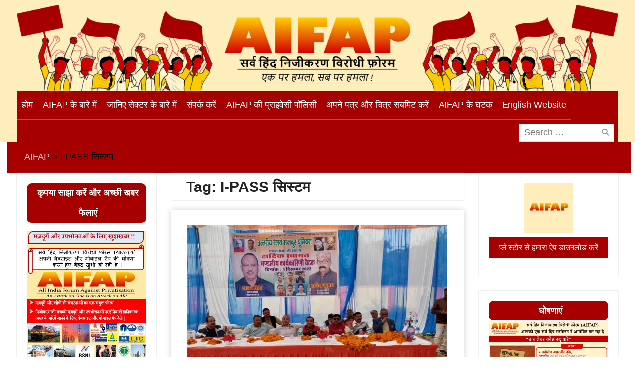

--- FILE ---
content_type: text/html; charset=UTF-8
request_url: https://hindi.aifap.org.in/player-embed/id/14384/
body_size: 938
content:
<!DOCTYPE html>
<html lang="en-US">
<head>
	<meta charset="UTF-8">
    <meta name="viewport" content="width=device-width, initial-scale=1">
    <meta name="robots" content="noindex">
          
        
        <title>कॉम. रमेश पाराशर, ऑल इंडिया पॉवरमेंस फेडरेशन (AIPF), द्वारा AIFAP के “बिजली और अन्य क्षेत्रों के निजीकरण पर सर्व हिन्द सम्मलेन” में दिया गया भाषण, 15 अप्रैल 2025, नई दिल्ली</title>    
        <link rel="canonical" href="https://hindi.aifap.org.in/aiovg_videos/%e0%a4%95%e0%a5%89%e0%a4%ae-%e0%a4%b0%e0%a4%ae%e0%a5%87%e0%a4%b6-%e0%a4%aa%e0%a4%be%e0%a4%b0%e0%a4%be%e0%a4%b6%e0%a4%b0-%e0%a4%91%e0%a4%b2-%e0%a4%87%e0%a4%82%e0%a4%a1%e0%a4%bf%e0%a4%af%e0%a4%be/" />
        
	<style type="text/css">
        html, 
        body, 
        iframe {            
            margin: 0 !important; 
            padding: 0 !important; 
            width: 100% !important;
            height: 100% !important;
            overflow: hidden;
        }
    </style>

        
        </head>
<body>    
    <iframe src="https://www.youtube.com/embed/98EA5tMDrc0?iv_load_policy=3&#038;modestbranding=1&#038;rel=0&#038;showinfo=0&#038;autoplay=0&#038;cc_load_policy=0&#038;loop=0&#038;mute=0&#038;playsinline=0" title="कॉम. रमेश पाराशर, ऑल इंडिया पॉवरमेंस फेडरेशन (AIPF), द्वारा AIFAP के “बिजली और अन्य क्षेत्रों के निजीकरण पर सर्व हिन्द सम्मलेन” में दिया गया भाषण, 15 अप्रैल 2025, नई दिल्ली" width="560" height="315" frameborder="0" scrolling="no" allow="accelerometer; autoplay; clipboard-write; encrypted-media; gyroscope; picture-in-picture; web-share" allowfullscreen referrerpolicy="strict-origin-when-cross-origin"></iframe>
            <script type="text/javascript">
            /**
             * Update video views count.
             */
            function ajaxSubmit() {
                var xmlhttp;

                if ( window.XMLHttpRequest ) {
                    xmlhttp = new XMLHttpRequest();
                } else {
                    xmlhttp = new ActiveXObject( 'Microsoft.XMLHTTP' );
                }
                
                xmlhttp.onreadystatechange = function() {				
                    if ( xmlhttp.readyState == 4 && xmlhttp.status == 200 && xmlhttp.responseText ) {					
                        // console.log( xmlhttp.responseText );						
                    }					
                }

                xmlhttp.open( 'GET', 'https://hindi.aifap.org.in/wp-admin/admin-ajax.php?action=aiovg_update_views_count&post_id=14384&security=ee139cf259', true );
                xmlhttp.send();							
            }

            ajaxSubmit();		
        </script>
    
        </body>
</html>

--- FILE ---
content_type: text/html; charset=UTF-8
request_url: https://hindi.aifap.org.in/player-embed/id/14383/
body_size: 951
content:
<!DOCTYPE html>
<html lang="en-US">
<head>
	<meta charset="UTF-8">
    <meta name="viewport" content="width=device-width, initial-scale=1">
    <meta name="robots" content="noindex">
          
        
        <title>कॉमरेड मोहन शर्मा, ऑल इंडिया फेडरेशन ऑफ इलेक्ट्रिसिटी एम्प्लोयीज (AIFEE) के महासचिव, द्वारा AIFAP के “बिजली और अन्य क्षेत्रों के निजीकरण पर सर्व हिन्द सम्मलेन” में दिया गया भाषण, 15 अप्रैल 2025, नई दिल्ली</title>    
        <link rel="canonical" href="https://hindi.aifap.org.in/aiovg_videos/%e0%a4%95%e0%a5%89%e0%a4%ae%e0%a4%b0%e0%a5%87%e0%a4%a1-%e0%a4%ae%e0%a5%8b%e0%a4%b9%e0%a4%a8-%e0%a4%b6%e0%a4%b0%e0%a5%8d%e0%a4%ae%e0%a4%be-%e0%a4%91%e0%a4%b2-%e0%a4%87%e0%a4%82%e0%a4%a1%e0%a4%bf/" />
        
	<style type="text/css">
        html, 
        body, 
        iframe {            
            margin: 0 !important; 
            padding: 0 !important; 
            width: 100% !important;
            height: 100% !important;
            overflow: hidden;
        }
    </style>

        
        </head>
<body>    
    <iframe src="https://www.youtube.com/embed/8gvQuX14Jek?iv_load_policy=3&#038;modestbranding=1&#038;rel=0&#038;showinfo=0&#038;autoplay=0&#038;cc_load_policy=0&#038;loop=0&#038;mute=0&#038;playsinline=0" title="कॉमरेड मोहन शर्मा, ऑल इंडिया फेडरेशन ऑफ इलेक्ट्रिसिटी एम्प्लोयीज (AIFEE) के महासचिव, द्वारा AIFAP के “बिजली और अन्य क्षेत्रों के निजीकरण पर सर्व हिन्द सम्मलेन” में दिया गया भाषण, 15 अप्रैल 2025, नई दिल्ली" width="560" height="315" frameborder="0" scrolling="no" allow="accelerometer; autoplay; clipboard-write; encrypted-media; gyroscope; picture-in-picture; web-share" allowfullscreen referrerpolicy="strict-origin-when-cross-origin"></iframe>
            <script type="text/javascript">
            /**
             * Update video views count.
             */
            function ajaxSubmit() {
                var xmlhttp;

                if ( window.XMLHttpRequest ) {
                    xmlhttp = new XMLHttpRequest();
                } else {
                    xmlhttp = new ActiveXObject( 'Microsoft.XMLHTTP' );
                }
                
                xmlhttp.onreadystatechange = function() {				
                    if ( xmlhttp.readyState == 4 && xmlhttp.status == 200 && xmlhttp.responseText ) {					
                        // console.log( xmlhttp.responseText );						
                    }					
                }

                xmlhttp.open( 'GET', 'https://hindi.aifap.org.in/wp-admin/admin-ajax.php?action=aiovg_update_views_count&post_id=14383&security=ee139cf259', true );
                xmlhttp.send();							
            }

            ajaxSubmit();		
        </script>
    
        </body>
</html>